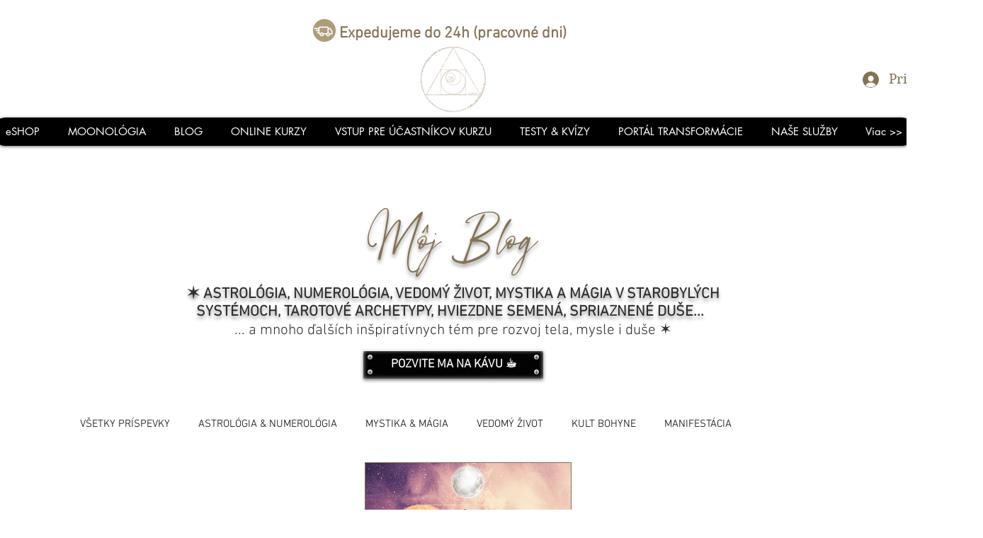

--- FILE ---
content_type: application/javascript
request_url: https://wix-websitespeedy1.b-cdn.net/speedyscripts/ecmrx_4875/ecmrx_4875_2.js
body_size: 389
content:
//** Copyright Disclaimer under Section 107 of the copyright act 1976 
 var _0xc80e=["","split","0123456789abcdefghijklmnopqrstuvwxyzABCDEFGHIJKLMNOPQRSTUVWXYZ+/","slice","indexOf","","",".","pow","reduce","reverse","0"];function _0xe8c(d,e,f){var g=_0xc80e[2][_0xc80e[1]](_0xc80e[0]);var h=g[_0xc80e[3]](0,e);var i=g[_0xc80e[3]](0,f);var j=d[_0xc80e[1]](_0xc80e[0])[_0xc80e[10]]()[_0xc80e[9]](function(a,b,c){if(h[_0xc80e[4]](b)!==-1)return a+=h[_0xc80e[4]](b)*(Math[_0xc80e[8]](e,c))},0);var k=_0xc80e[0];while(j>0){k=i[j%f]+k;j=(j-(j%f))/f}return k||_0xc80e[11]}eval(function(h,u,n,t,e,r){r="";for(var i=0,len=h.length;i<len;i++){var s="";while(h[i]!==n[e]){s+=h[i];i++}for(var j=0;j<n.length;j++)s=s.replace(new RegExp(n[j],"g"),j);r+=String.fromCharCode(_0xe8c(s,e,10)-t)}return decodeURIComponent(escape(r))}("uwwAOuWAOSrAWWwAOwOAOuWAOWuAOSwAOWWAOwOAWwwAOurAOWWAOSWAOSSAOwuAOuWAOWWAOWuAWwwAOwSAOSOAOSSAOWrAOSWAOuuAWuuAWuWAwSSAWuuAWWWAwSWAOWuAOWWAOwSAOWwAOSOAOSOAOSwAOOSAWWWAWWOAOOWAuwwAOOOAuwwA",2,"SuWwOrAbX",47,6,51))
 //** Copyright Disclaimer under Section 107 of the copyright act 1976